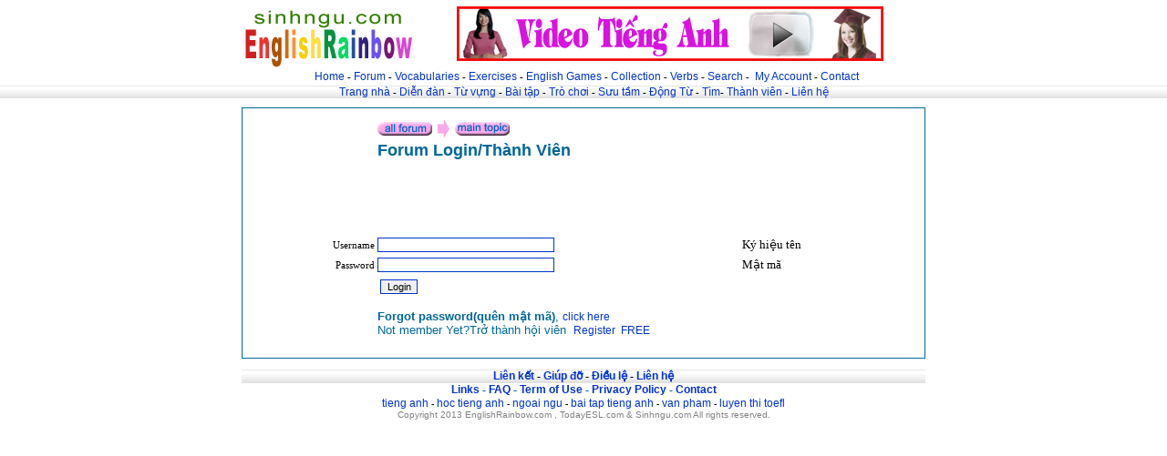

--- FILE ---
content_type: text/html
request_url: http://englishrainbow.com/f_login.asp?CID=1025&QID=16979&status=2
body_size: 11759
content:

<html>

<head>
<meta http-equiv="Content-Language" content="en-us">
<meta name="GENERATOR" content="Microsoft FrontPage 6.0">
<meta name="ProgId" content="FrontPage.Editor.Document">
<meta http-equiv="Content-Type" content="text/html; charset=windows-1252">
<LINK href="linkstyle.css" type=text/css rel=stylesheet>
<title>Hoi Vien/Login</title>

<SCRIPT LANGUAGE="JavaScript">
<!-- Hide code from non-js browsers
function validateForm()
{
  var valid="0123456789abcdefghijklmnopqrstuvwxyzABCDEFGHIJKLMNOPQRSTUVWXYZ";
  var formObj;

  formObj = document.member;

for (var i = 0; i < formObj.Username.value.length; i++) {
        if (valid.indexOf(formObj.Username.value.charAt(i)) < 0) {
            alert('Please enter valid characters with no space allowed');
            formObj.Username.focus();
            return false;
        }
        }
  if (formObj.Username.value == "") {
    alert("You have not filled in Username.");
    formObj.Username.focus();
    return false;
  }
  if (formObj.Username.value.length<4)
	{
		alert("Username Should be 4-15 characters long.");
		formObj.Username.focus();
		return false;
	}
 
  
   
   if (formObj.PW.value == "") {
    alert("You have not filled in your password.");
    formObj.PW.focus();
    return false;
   }
   
   
return true;
}
// end hiding -->
</SCRIPT>
</head>

<body topmargin="0" leftmargin="0" marginwidth="0" marginheight="0" link="#0000FF" vlink="#800080" alink="#FF0000" bgcolor="#FFFFFF" >
   <!-- -----------header---------------------------> 
    
<table border="0" width="100%" id="table1" cellspacing="0" cellpadding="0">
	<tr>
		<td>
		<p align="center">
		<div align="center">
     <center>
     <table border="0" width="750" cellspacing="0" cellpadding="0">
      <tr>
       <td width="190"><a href="default.asp">
       <img border="0" src="button/todayesl.gif" alt="Today ESL"></a></td>
      </center></center>
     <td width="560">
      <p align="center">
           
      
      
      
      <a href="collections.asp?tableid=10020">
<img border="0" src="banners/468X60video.gif" alt="Xem Video Online"></a>
      
      
      
      
      </td>
     </tr>
    </table>
   </div>

		
		</td>
	</tr>
</table>

<table border="0" width="100%" id="table2" cellspacing="0" cellpadding="0">
<tr>
      <td width="100%" height="19">
      <p align="center">&nbsp; <a href="default.asp">Home</a> 
		- <a href="forum.asp">Forum</a> - <a href="vocabularygroup.asp">Vocabularies</a> -
		<a href="exercisesgroup.asp">Exercises</a> -
		<a href="Games.asp">English Games</a> - <a href="collectiongroup.asp">Collection</a> -
<a href="Verbs.asp">Verbs</a> -
		<a href="searchvocabulary.asp">Search</a> -&nbsp; <a href="myaccount.asp">My Account</a> 
		- <a href="contact.asp">Contact</a></td>
    </tr>

	<tr>
		<!--td width="100%" height="16" background="button/eslTop.gif"-->
		<td background="button/bkbottom.gif" width="100%" align="center">
      <a href="default.asp">Trang nh&#224;</a> -
		<a href="forum.asp">Di&#7877;n &#273;&#224;n</a> -
		<a href="vocabularygroup.asp">T&#7915; v&#7921;ng</a> - <a href="exercisesgroup.asp">
		B&#224;i t&#7853;p</a> - <a href="Games.asp">Tr&#242; ch&#417;i </a>-
		<a href="collectiongroup.asp">
		S&#432;u t&#7847;m</a> -  <a href="Verbs.asp">
		&#272;&#7897;ng T&#7915;</a>  - <a href="searchvocabulary.asp">T&#236;m</a>-
		<a href="myaccount.asp">Th&#224;nh vi&#234;n</a>
		- <a href="contact.asp">Li&#234;n h&#7879;</a> 
		</td>

	</tr>

	<tr>
      <td width="100%" height="10">
      <img border="0" src="button/10x10.gif" width="10" height="10"></td>
    </tr>


<tr>
		<td>
		<div align="center">
			<table border="0" width="750" id="table2" cellspacing="0" cellpadding="0">
				<tr>
					<td>


</td>
				</tr>
			</table>
		</div>
		</td>
	</tr>

</table>
 
<div align="center">
  <center>
  <table border="0" cellpadding="0" cellspacing="0" style="border-collapse: collapse" bordercolor="#111111" width="750" id="AutoNumber1">
    
       
  

    <tr>
      <td width="100%" valign="top">
      <div align="center">
        <center>
        <table border="0" cellspacing="0" style="border-collapse: collapse" bordercolor="#111111" width="750" id="AutoNumber3" bgcolor="#006699">
          <tr>
            <td width="100%">
            <div align="center">
              <center>
              <table border="0" cellpadding="0" cellspacing="0" style="border-collapse: collapse" bordercolor="#111111" width="748" id="AutoNumber4" bgcolor="#FFFFFF">
                <tr>
                  <td width="100%">
                  <form method="POST" action="f_login_success.asp" NAME="member" onSubmit="return validateForm()">
                   <div align="center">
                      <center>
                      <table border="0" cellpadding="0" cellspacing="0" style="border-collapse: collapse" bordercolor="#111111" width="748" id="AutoNumber5">
                        <tr>
                          <td width="148" height="19">&nbsp;</td>
                          <td width="400" height="19">&nbsp;<br>
 <b><font size="2" face="Verdana" color="#006699"><a href="forum.asp">
 <img border="0" src="forum/allform.gif"></a>
 <img border="0" src="forum/next.gif">
                          <a href="f_topics.asp?CID=1025&QID16979">
 <img border="0" src="forum/maintopic.gif"></a></font></b></td>
                          <td width="200" height="19">&nbsp;</td>
                        </tr>
                        <tr>
                          <td width="148" height="19">&nbsp;</td>
                          <td width="400" height="19">
                          <b><font face="Arial" size="4" color="#006699">Forum Login/Thành 
                          Viên</font></b></td>
                          <td width="200" height="19">&nbsp;</td>
                        </tr>
                        <tr>
                          <td width="148" height="19"><b>&nbsp;</b></td>
                          <td width="400" height="19">
                          &nbsp;</td>
                          <td width="200" height="19">&nbsp;</td>
                        </tr>
                        

                        <tr>
                          <td width="148" height="19">&nbsp;</td>
                          <td width="400" height="19">
                          </td>
                          <td width="200" height="19">&nbsp;</td>
                        </tr>
                        <tr>
                          <td width="148" align="right" height="22">
                          <p align="left">&nbsp;</td>
                          <td width="400" height="22">
                          &nbsp;</td>
                          <td width="200" height="22">
                          &nbsp;</td>
                        </tr>
                        <tr>
                          <td width="148" align="right" height="22">
                          <p align="left"><b>&nbsp;</b></td>
                          <td width="400" height="22">
                          &nbsp;</td>
                          <td width="200" height="22">
                          &nbsp;</td>
                        </tr>
                        <tr>
                          <td width="148" align="right" height="22">Username&nbsp; </td>
                          <td width="400" height="22">
                          <input type="text" name="Username" size="30"></td>
                          <td width="200" height="22">
                          <font size="2" face="Verdana">Ký hi&#7879;u tên</font></td>
                        </tr>
                        <tr>
                          <td width="148" align="right" height="22">Password&nbsp; </td>
                          <td width="400" height="22">
                          <input type="password" name="PW" size="30"></td>
                          <td width="200" height="22">
                          <font size="2" face="Verdana">M&#7853;t mã</font></td>
                        </tr>
                        <tr>
                          <td width="148" height="26">&nbsp;</td>
                          <td width="400" height="26">
                           <input type="hidden" name="status" value="2">
                              <input type="hidden" name="CID" value="1025">
                               <input type="hidden" name="QID" value="16979">
                          &nbsp;<input type="submit" value="Login" name="B1"></td>
                          <td width="200" height="26"></td>
                        </tr>
                        <tr>
                          <td width="148" height="19">&nbsp;</td>
                          <td width="400" height="19"><br>
                          <font color="#006699" size="2" face="Arial"><b>Forgot 
                          password(quên m&#7853;t mã)</b>, <a href="m_forgot.asp">click here</a>
                          <br>
                          Not member Yet?Tr&#7903; thành h&#7897;i viên&nbsp; <a href="signup.asp">Register&nbsp; 
                          FREE</a>&nbsp; </font></td>
                          <td width="200" height="19">&nbsp;</td>
                        </tr>
                        <tr>
                          <td width="148">&nbsp;</td>
                          <td width="400">&nbsp;</td>
                          <td width="200">&nbsp;</td>
                        </tr>
                      </table>
                      </center>
                    </div>
                  </form>
                  </td>
                </tr>
              </table>
              </center>
            </div>
            </td>
          </tr>
        </table>
        </center>
      </div>
      </td>
    </tr>
    <tr>
      <td width="100%">&nbsp;</td>
    </tr>
         <!-- -----------header---------------------------> 
        <tr>
      <td width="100%" background="button/bkbottom.gif">
      <p align="center" class="black12bold"><a href="links.asp">Li&#234;n k&#7871;t</a>&nbsp;-
		<a href="http://www.englishstyle.us/faq.asp">Gi&#250;p &#273;&#7905;</a> -&nbsp;<a href="dieule.asp">&#272;i&#7873;u l&#7879;</a> - <a href="contact.asp">Li&#234;n h&#7879;</a> </td>
    </tr>
    
    <tr>
      <td width="100%">
      <p align="center" class="blue12bold"> <a href="http://www.englishstyle.us/links.asp">Links</a> -
		<a href="http://www.englishstyle.us/faq.asp">FAQ</a> -
		<a href="http://www.englishstyle.us/term.asp">Term of Use</a> - <a href="term_policy.asp">Privacy 
		Policy</a> -
		<a href="http://www.englishstyle.us/contact.asp">Contact</a></td>
    </tr>
<tr>
      <td width="100%">
      <p align="center" class="black10"><a href="http://www.englishstyle.us/default.asp">tieng anh</a> -
		<a href="http://www.englishstyle.us/vocabularygroup.asp">hoc tieng anh</a> - <a href="default.asp">
		ngoai ngu</a> - <a href="http://www.englishstyle.us/exercisesgroup.asp">bai tap tieng anh</a> -
		<a href="http://www.englishstyle.us/exercisesgroup.asp">van pham</a> - <a href="games.asp">luyen 
		thi toefl</a></td>
    </tr>
    <tr>
      <td width="100%">
      <p align="center" class="blue12"><font face="Arial" size="1">
      <font color="#808080">Copyright 2013 EnglishRainbow.com , TodayESL.com &amp; Sinhngu.com</font>
      <font color="#808080">All rights reserved.</font></font>
<br>




</td>
    </tr> 
    <tr>
      <td width="100%">
      &nbsp;</td>
    </tr>
    </table>
  </center>
</div>

</body>

</html>